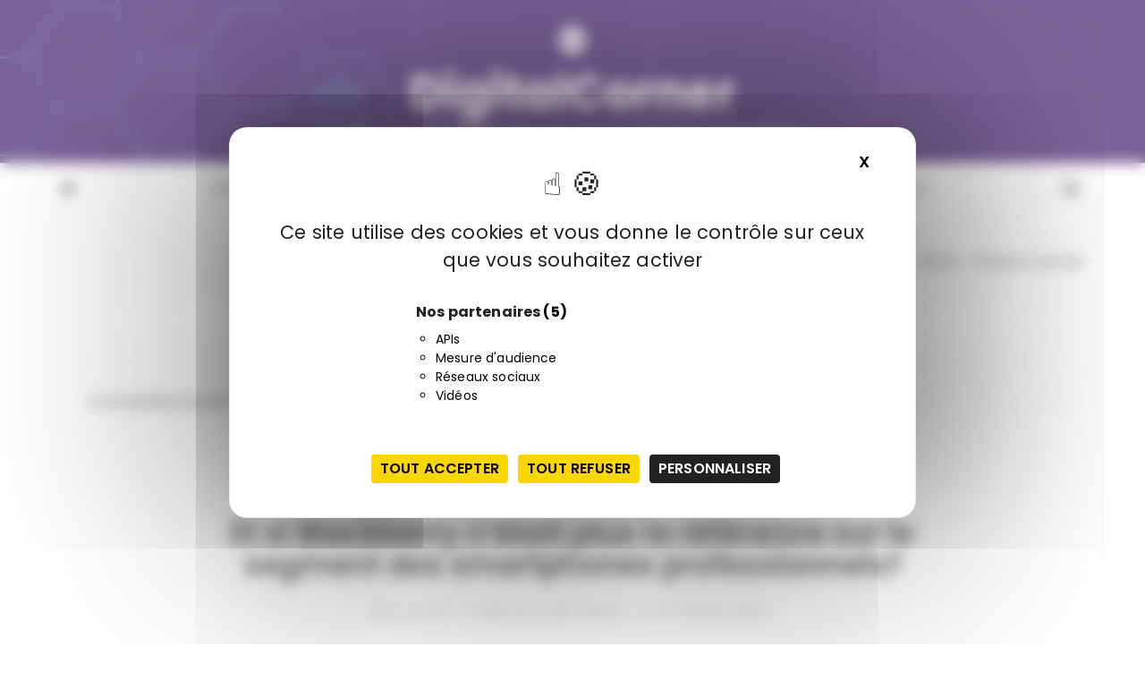

--- FILE ---
content_type: text/html; charset=UTF-8
request_url: https://www.digitalcorner-wavestone.com/author/ayrault/
body_size: 15288
content:
<!doctype html>
<html lang="fr-FR">
<head>
	<meta charset="UTF-8">
	<meta name="viewport" content="width=device-width, initial-scale=1">
		<link rel="profile" href="https://gmpg.org/xfn/11">
	<meta name='robots' content='index, follow, max-image-preview:large, max-snippet:-1, max-video-preview:-1' />
	<style>img:is([sizes="auto" i], [sizes^="auto," i]) { contain-intrinsic-size: 3000px 1500px }</style>
	<!--cloudflare-no-transform--><script type="text/javascript" src="https://tarteaucitron.io/load.js?domain=www.digitalcorner-wavestone.com&uuid=b09ec10a5a0a00db3f9d8803a22e5e2389df8303"></script>
	<!-- This site is optimized with the Yoast SEO plugin v26.1.1 - https://yoast.com/wordpress/plugins/seo/ -->
	<title>Florence Ayrault, auteur sur DigitalCorner</title>
	<link rel="canonical" href="https://www.digitalcorner-wavestone.com/author/ayrault/" />
	<meta property="og:locale" content="fr_FR" />
	<meta property="og:type" content="profile" />
	<meta property="og:title" content="Florence Ayrault, auteur sur DigitalCorner" />
	<meta property="og:url" content="https://www.digitalcorner-wavestone.com/author/ayrault/" />
	<meta property="og:site_name" content="DigitalCorner" />
	<meta property="og:image" content="https://1.gravatar.com/avatar/d11c55185c414c69a6302b06e1ccd4da?s=500&d=mm&r=g" />
	<meta name="twitter:card" content="summary_large_image" />
	<script type="application/ld+json" class="yoast-schema-graph">{"@context":"https://schema.org","@graph":[{"@type":"ProfilePage","@id":"https://www.digitalcorner-wavestone.com/author/ayrault/","url":"https://www.digitalcorner-wavestone.com/author/ayrault/","name":"Florence Ayrault, auteur sur DigitalCorner","isPartOf":{"@id":"https://www.digitalcorner-wavestone.com/#website"},"inLanguage":"fr-FR","potentialAction":[{"@type":"ReadAction","target":["https://www.digitalcorner-wavestone.com/author/ayrault/"]}]},{"@type":"WebSite","@id":"https://www.digitalcorner-wavestone.com/#website","url":"https://www.digitalcorner-wavestone.com/","name":"DigitalCorner","description":"Les nouvelles technologies vues par les consultants Wavestone","publisher":{"@id":"https://www.digitalcorner-wavestone.com/#organization"},"potentialAction":[{"@type":"SearchAction","target":{"@type":"EntryPoint","urlTemplate":"https://www.digitalcorner-wavestone.com/?s={search_term_string}"},"query-input":{"@type":"PropertyValueSpecification","valueRequired":true,"valueName":"search_term_string"}}],"inLanguage":"fr-FR"},{"@type":"Organization","@id":"https://www.digitalcorner-wavestone.com/#organization","name":"DigitalCorner","url":"https://www.digitalcorner-wavestone.com/","logo":{"@type":"ImageObject","inLanguage":"fr-FR","@id":"https://www.digitalcorner-wavestone.com/#/schema/logo/image/","url":"https://www.digitalcorner-wavestone.com//wp-content/uploads/2021/08/Monogramme–W–NEGA-RGB-50x50-1.png","contentUrl":"https://www.digitalcorner-wavestone.com//wp-content/uploads/2021/08/Monogramme–W–NEGA-RGB-50x50-1.png","width":50,"height":50,"caption":"DigitalCorner"},"image":{"@id":"https://www.digitalcorner-wavestone.com/#/schema/logo/image/"}},{"@type":"Person","@id":"https://www.digitalcorner-wavestone.com/#/schema/person/0795a8343c415235934056ddb75f1ba5","name":"Florence Ayrault","description":"Consultante au sein de la practice Télécoms &amp; innovation.","mainEntityOfPage":{"@id":"https://www.digitalcorner-wavestone.com/author/ayrault/"}}]}</script>
	<!-- / Yoast SEO plugin. -->


<link rel='dns-prefetch' href='//fonts.googleapis.com' />
<script type="text/javascript">
/* <![CDATA[ */
window._wpemojiSettings = {"baseUrl":"https:\/\/s.w.org\/images\/core\/emoji\/16.0.1\/72x72\/","ext":".png","svgUrl":"https:\/\/s.w.org\/images\/core\/emoji\/16.0.1\/svg\/","svgExt":".svg","source":{"concatemoji":"https:\/\/www.digitalcorner-wavestone.com\/wp-includes\/js\/wp-emoji-release.min.js"}};
/*! This file is auto-generated */
!function(s,n){var o,i,e;function c(e){try{var t={supportTests:e,timestamp:(new Date).valueOf()};sessionStorage.setItem(o,JSON.stringify(t))}catch(e){}}function p(e,t,n){e.clearRect(0,0,e.canvas.width,e.canvas.height),e.fillText(t,0,0);var t=new Uint32Array(e.getImageData(0,0,e.canvas.width,e.canvas.height).data),a=(e.clearRect(0,0,e.canvas.width,e.canvas.height),e.fillText(n,0,0),new Uint32Array(e.getImageData(0,0,e.canvas.width,e.canvas.height).data));return t.every(function(e,t){return e===a[t]})}function u(e,t){e.clearRect(0,0,e.canvas.width,e.canvas.height),e.fillText(t,0,0);for(var n=e.getImageData(16,16,1,1),a=0;a<n.data.length;a++)if(0!==n.data[a])return!1;return!0}function f(e,t,n,a){switch(t){case"flag":return n(e,"\ud83c\udff3\ufe0f\u200d\u26a7\ufe0f","\ud83c\udff3\ufe0f\u200b\u26a7\ufe0f")?!1:!n(e,"\ud83c\udde8\ud83c\uddf6","\ud83c\udde8\u200b\ud83c\uddf6")&&!n(e,"\ud83c\udff4\udb40\udc67\udb40\udc62\udb40\udc65\udb40\udc6e\udb40\udc67\udb40\udc7f","\ud83c\udff4\u200b\udb40\udc67\u200b\udb40\udc62\u200b\udb40\udc65\u200b\udb40\udc6e\u200b\udb40\udc67\u200b\udb40\udc7f");case"emoji":return!a(e,"\ud83e\udedf")}return!1}function g(e,t,n,a){var r="undefined"!=typeof WorkerGlobalScope&&self instanceof WorkerGlobalScope?new OffscreenCanvas(300,150):s.createElement("canvas"),o=r.getContext("2d",{willReadFrequently:!0}),i=(o.textBaseline="top",o.font="600 32px Arial",{});return e.forEach(function(e){i[e]=t(o,e,n,a)}),i}function t(e){var t=s.createElement("script");t.src=e,t.defer=!0,s.head.appendChild(t)}"undefined"!=typeof Promise&&(o="wpEmojiSettingsSupports",i=["flag","emoji"],n.supports={everything:!0,everythingExceptFlag:!0},e=new Promise(function(e){s.addEventListener("DOMContentLoaded",e,{once:!0})}),new Promise(function(t){var n=function(){try{var e=JSON.parse(sessionStorage.getItem(o));if("object"==typeof e&&"number"==typeof e.timestamp&&(new Date).valueOf()<e.timestamp+604800&&"object"==typeof e.supportTests)return e.supportTests}catch(e){}return null}();if(!n){if("undefined"!=typeof Worker&&"undefined"!=typeof OffscreenCanvas&&"undefined"!=typeof URL&&URL.createObjectURL&&"undefined"!=typeof Blob)try{var e="postMessage("+g.toString()+"("+[JSON.stringify(i),f.toString(),p.toString(),u.toString()].join(",")+"));",a=new Blob([e],{type:"text/javascript"}),r=new Worker(URL.createObjectURL(a),{name:"wpTestEmojiSupports"});return void(r.onmessage=function(e){c(n=e.data),r.terminate(),t(n)})}catch(e){}c(n=g(i,f,p,u))}t(n)}).then(function(e){for(var t in e)n.supports[t]=e[t],n.supports.everything=n.supports.everything&&n.supports[t],"flag"!==t&&(n.supports.everythingExceptFlag=n.supports.everythingExceptFlag&&n.supports[t]);n.supports.everythingExceptFlag=n.supports.everythingExceptFlag&&!n.supports.flag,n.DOMReady=!1,n.readyCallback=function(){n.DOMReady=!0}}).then(function(){return e}).then(function(){var e;n.supports.everything||(n.readyCallback(),(e=n.source||{}).concatemoji?t(e.concatemoji):e.wpemoji&&e.twemoji&&(t(e.twemoji),t(e.wpemoji)))}))}((window,document),window._wpemojiSettings);
/* ]]> */
</script>
<style id='wp-emoji-styles-inline-css' type='text/css'>

	img.wp-smiley, img.emoji {
		display: inline !important;
		border: none !important;
		box-shadow: none !important;
		height: 1em !important;
		width: 1em !important;
		margin: 0 0.07em !important;
		vertical-align: -0.1em !important;
		background: none !important;
		padding: 0 !important;
	}
</style>
<!-- <link rel='stylesheet' id='wp-block-library-css' href='https://www.digitalcorner-wavestone.com/wp-includes/css/dist/block-library/style.min.css' type='text/css' media='all' /> -->
<link rel="stylesheet" type="text/css" href="//www.digitalcorner-wavestone.com//wp-content/cache/wpfc-minified/8kxe0nmk/7y0cl.css" media="all"/>
<style id='wp-block-library-theme-inline-css' type='text/css'>
.wp-block-audio :where(figcaption){color:#555;font-size:13px;text-align:center}.is-dark-theme .wp-block-audio :where(figcaption){color:#ffffffa6}.wp-block-audio{margin:0 0 1em}.wp-block-code{border:1px solid #ccc;border-radius:4px;font-family:Menlo,Consolas,monaco,monospace;padding:.8em 1em}.wp-block-embed :where(figcaption){color:#555;font-size:13px;text-align:center}.is-dark-theme .wp-block-embed :where(figcaption){color:#ffffffa6}.wp-block-embed{margin:0 0 1em}.blocks-gallery-caption{color:#555;font-size:13px;text-align:center}.is-dark-theme .blocks-gallery-caption{color:#ffffffa6}:root :where(.wp-block-image figcaption){color:#555;font-size:13px;text-align:center}.is-dark-theme :root :where(.wp-block-image figcaption){color:#ffffffa6}.wp-block-image{margin:0 0 1em}.wp-block-pullquote{border-bottom:4px solid;border-top:4px solid;color:currentColor;margin-bottom:1.75em}.wp-block-pullquote cite,.wp-block-pullquote footer,.wp-block-pullquote__citation{color:currentColor;font-size:.8125em;font-style:normal;text-transform:uppercase}.wp-block-quote{border-left:.25em solid;margin:0 0 1.75em;padding-left:1em}.wp-block-quote cite,.wp-block-quote footer{color:currentColor;font-size:.8125em;font-style:normal;position:relative}.wp-block-quote:where(.has-text-align-right){border-left:none;border-right:.25em solid;padding-left:0;padding-right:1em}.wp-block-quote:where(.has-text-align-center){border:none;padding-left:0}.wp-block-quote.is-large,.wp-block-quote.is-style-large,.wp-block-quote:where(.is-style-plain){border:none}.wp-block-search .wp-block-search__label{font-weight:700}.wp-block-search__button{border:1px solid #ccc;padding:.375em .625em}:where(.wp-block-group.has-background){padding:1.25em 2.375em}.wp-block-separator.has-css-opacity{opacity:.4}.wp-block-separator{border:none;border-bottom:2px solid;margin-left:auto;margin-right:auto}.wp-block-separator.has-alpha-channel-opacity{opacity:1}.wp-block-separator:not(.is-style-wide):not(.is-style-dots){width:100px}.wp-block-separator.has-background:not(.is-style-dots){border-bottom:none;height:1px}.wp-block-separator.has-background:not(.is-style-wide):not(.is-style-dots){height:2px}.wp-block-table{margin:0 0 1em}.wp-block-table td,.wp-block-table th{word-break:normal}.wp-block-table :where(figcaption){color:#555;font-size:13px;text-align:center}.is-dark-theme .wp-block-table :where(figcaption){color:#ffffffa6}.wp-block-video :where(figcaption){color:#555;font-size:13px;text-align:center}.is-dark-theme .wp-block-video :where(figcaption){color:#ffffffa6}.wp-block-video{margin:0 0 1em}:root :where(.wp-block-template-part.has-background){margin-bottom:0;margin-top:0;padding:1.25em 2.375em}
</style>
<style id='classic-theme-styles-inline-css' type='text/css'>
/*! This file is auto-generated */
.wp-block-button__link{color:#fff;background-color:#32373c;border-radius:9999px;box-shadow:none;text-decoration:none;padding:calc(.667em + 2px) calc(1.333em + 2px);font-size:1.125em}.wp-block-file__button{background:#32373c;color:#fff;text-decoration:none}
</style>
<style id='co-authors-plus-coauthors-style-inline-css' type='text/css'>
.wp-block-co-authors-plus-coauthors.is-layout-flow [class*=wp-block-co-authors-plus]{display:inline}

</style>
<style id='co-authors-plus-avatar-style-inline-css' type='text/css'>
.wp-block-co-authors-plus-avatar :where(img){height:auto;max-width:100%;vertical-align:bottom}.wp-block-co-authors-plus-coauthors.is-layout-flow .wp-block-co-authors-plus-avatar :where(img){vertical-align:middle}.wp-block-co-authors-plus-avatar:is(.alignleft,.alignright){display:table}.wp-block-co-authors-plus-avatar.aligncenter{display:table;margin-inline:auto}

</style>
<style id='co-authors-plus-image-style-inline-css' type='text/css'>
.wp-block-co-authors-plus-image{margin-bottom:0}.wp-block-co-authors-plus-image :where(img){height:auto;max-width:100%;vertical-align:bottom}.wp-block-co-authors-plus-coauthors.is-layout-flow .wp-block-co-authors-plus-image :where(img){vertical-align:middle}.wp-block-co-authors-plus-image:is(.alignfull,.alignwide) :where(img){width:100%}.wp-block-co-authors-plus-image:is(.alignleft,.alignright){display:table}.wp-block-co-authors-plus-image.aligncenter{display:table;margin-inline:auto}

</style>
<style id='powerpress-player-block-style-inline-css' type='text/css'>


</style>
<style id='global-styles-inline-css' type='text/css'>
:root{--wp--preset--aspect-ratio--square: 1;--wp--preset--aspect-ratio--4-3: 4/3;--wp--preset--aspect-ratio--3-4: 3/4;--wp--preset--aspect-ratio--3-2: 3/2;--wp--preset--aspect-ratio--2-3: 2/3;--wp--preset--aspect-ratio--16-9: 16/9;--wp--preset--aspect-ratio--9-16: 9/16;--wp--preset--color--black: #000000;--wp--preset--color--cyan-bluish-gray: #abb8c3;--wp--preset--color--white: #ffffff;--wp--preset--color--pale-pink: #f78da7;--wp--preset--color--vivid-red: #cf2e2e;--wp--preset--color--luminous-vivid-orange: #ff6900;--wp--preset--color--luminous-vivid-amber: #fcb900;--wp--preset--color--light-green-cyan: #7bdcb5;--wp--preset--color--vivid-green-cyan: #00d084;--wp--preset--color--pale-cyan-blue: #8ed1fc;--wp--preset--color--vivid-cyan-blue: #0693e3;--wp--preset--color--vivid-purple: #9b51e0;--wp--preset--gradient--vivid-cyan-blue-to-vivid-purple: linear-gradient(135deg,rgba(6,147,227,1) 0%,rgb(155,81,224) 100%);--wp--preset--gradient--light-green-cyan-to-vivid-green-cyan: linear-gradient(135deg,rgb(122,220,180) 0%,rgb(0,208,130) 100%);--wp--preset--gradient--luminous-vivid-amber-to-luminous-vivid-orange: linear-gradient(135deg,rgba(252,185,0,1) 0%,rgba(255,105,0,1) 100%);--wp--preset--gradient--luminous-vivid-orange-to-vivid-red: linear-gradient(135deg,rgba(255,105,0,1) 0%,rgb(207,46,46) 100%);--wp--preset--gradient--very-light-gray-to-cyan-bluish-gray: linear-gradient(135deg,rgb(238,238,238) 0%,rgb(169,184,195) 100%);--wp--preset--gradient--cool-to-warm-spectrum: linear-gradient(135deg,rgb(74,234,220) 0%,rgb(151,120,209) 20%,rgb(207,42,186) 40%,rgb(238,44,130) 60%,rgb(251,105,98) 80%,rgb(254,248,76) 100%);--wp--preset--gradient--blush-light-purple: linear-gradient(135deg,rgb(255,206,236) 0%,rgb(152,150,240) 100%);--wp--preset--gradient--blush-bordeaux: linear-gradient(135deg,rgb(254,205,165) 0%,rgb(254,45,45) 50%,rgb(107,0,62) 100%);--wp--preset--gradient--luminous-dusk: linear-gradient(135deg,rgb(255,203,112) 0%,rgb(199,81,192) 50%,rgb(65,88,208) 100%);--wp--preset--gradient--pale-ocean: linear-gradient(135deg,rgb(255,245,203) 0%,rgb(182,227,212) 50%,rgb(51,167,181) 100%);--wp--preset--gradient--electric-grass: linear-gradient(135deg,rgb(202,248,128) 0%,rgb(113,206,126) 100%);--wp--preset--gradient--midnight: linear-gradient(135deg,rgb(2,3,129) 0%,rgb(40,116,252) 100%);--wp--preset--font-size--small: 13px;--wp--preset--font-size--medium: 20px;--wp--preset--font-size--large: 36px;--wp--preset--font-size--x-large: 42px;--wp--preset--spacing--20: 0.44rem;--wp--preset--spacing--30: 0.67rem;--wp--preset--spacing--40: 1rem;--wp--preset--spacing--50: 1.5rem;--wp--preset--spacing--60: 2.25rem;--wp--preset--spacing--70: 3.38rem;--wp--preset--spacing--80: 5.06rem;--wp--preset--shadow--natural: 6px 6px 9px rgba(0, 0, 0, 0.2);--wp--preset--shadow--deep: 12px 12px 50px rgba(0, 0, 0, 0.4);--wp--preset--shadow--sharp: 6px 6px 0px rgba(0, 0, 0, 0.2);--wp--preset--shadow--outlined: 6px 6px 0px -3px rgba(255, 255, 255, 1), 6px 6px rgba(0, 0, 0, 1);--wp--preset--shadow--crisp: 6px 6px 0px rgba(0, 0, 0, 1);}:where(.is-layout-flex){gap: 0.5em;}:where(.is-layout-grid){gap: 0.5em;}body .is-layout-flex{display: flex;}.is-layout-flex{flex-wrap: wrap;align-items: center;}.is-layout-flex > :is(*, div){margin: 0;}body .is-layout-grid{display: grid;}.is-layout-grid > :is(*, div){margin: 0;}:where(.wp-block-columns.is-layout-flex){gap: 2em;}:where(.wp-block-columns.is-layout-grid){gap: 2em;}:where(.wp-block-post-template.is-layout-flex){gap: 1.25em;}:where(.wp-block-post-template.is-layout-grid){gap: 1.25em;}.has-black-color{color: var(--wp--preset--color--black) !important;}.has-cyan-bluish-gray-color{color: var(--wp--preset--color--cyan-bluish-gray) !important;}.has-white-color{color: var(--wp--preset--color--white) !important;}.has-pale-pink-color{color: var(--wp--preset--color--pale-pink) !important;}.has-vivid-red-color{color: var(--wp--preset--color--vivid-red) !important;}.has-luminous-vivid-orange-color{color: var(--wp--preset--color--luminous-vivid-orange) !important;}.has-luminous-vivid-amber-color{color: var(--wp--preset--color--luminous-vivid-amber) !important;}.has-light-green-cyan-color{color: var(--wp--preset--color--light-green-cyan) !important;}.has-vivid-green-cyan-color{color: var(--wp--preset--color--vivid-green-cyan) !important;}.has-pale-cyan-blue-color{color: var(--wp--preset--color--pale-cyan-blue) !important;}.has-vivid-cyan-blue-color{color: var(--wp--preset--color--vivid-cyan-blue) !important;}.has-vivid-purple-color{color: var(--wp--preset--color--vivid-purple) !important;}.has-black-background-color{background-color: var(--wp--preset--color--black) !important;}.has-cyan-bluish-gray-background-color{background-color: var(--wp--preset--color--cyan-bluish-gray) !important;}.has-white-background-color{background-color: var(--wp--preset--color--white) !important;}.has-pale-pink-background-color{background-color: var(--wp--preset--color--pale-pink) !important;}.has-vivid-red-background-color{background-color: var(--wp--preset--color--vivid-red) !important;}.has-luminous-vivid-orange-background-color{background-color: var(--wp--preset--color--luminous-vivid-orange) !important;}.has-luminous-vivid-amber-background-color{background-color: var(--wp--preset--color--luminous-vivid-amber) !important;}.has-light-green-cyan-background-color{background-color: var(--wp--preset--color--light-green-cyan) !important;}.has-vivid-green-cyan-background-color{background-color: var(--wp--preset--color--vivid-green-cyan) !important;}.has-pale-cyan-blue-background-color{background-color: var(--wp--preset--color--pale-cyan-blue) !important;}.has-vivid-cyan-blue-background-color{background-color: var(--wp--preset--color--vivid-cyan-blue) !important;}.has-vivid-purple-background-color{background-color: var(--wp--preset--color--vivid-purple) !important;}.has-black-border-color{border-color: var(--wp--preset--color--black) !important;}.has-cyan-bluish-gray-border-color{border-color: var(--wp--preset--color--cyan-bluish-gray) !important;}.has-white-border-color{border-color: var(--wp--preset--color--white) !important;}.has-pale-pink-border-color{border-color: var(--wp--preset--color--pale-pink) !important;}.has-vivid-red-border-color{border-color: var(--wp--preset--color--vivid-red) !important;}.has-luminous-vivid-orange-border-color{border-color: var(--wp--preset--color--luminous-vivid-orange) !important;}.has-luminous-vivid-amber-border-color{border-color: var(--wp--preset--color--luminous-vivid-amber) !important;}.has-light-green-cyan-border-color{border-color: var(--wp--preset--color--light-green-cyan) !important;}.has-vivid-green-cyan-border-color{border-color: var(--wp--preset--color--vivid-green-cyan) !important;}.has-pale-cyan-blue-border-color{border-color: var(--wp--preset--color--pale-cyan-blue) !important;}.has-vivid-cyan-blue-border-color{border-color: var(--wp--preset--color--vivid-cyan-blue) !important;}.has-vivid-purple-border-color{border-color: var(--wp--preset--color--vivid-purple) !important;}.has-vivid-cyan-blue-to-vivid-purple-gradient-background{background: var(--wp--preset--gradient--vivid-cyan-blue-to-vivid-purple) !important;}.has-light-green-cyan-to-vivid-green-cyan-gradient-background{background: var(--wp--preset--gradient--light-green-cyan-to-vivid-green-cyan) !important;}.has-luminous-vivid-amber-to-luminous-vivid-orange-gradient-background{background: var(--wp--preset--gradient--luminous-vivid-amber-to-luminous-vivid-orange) !important;}.has-luminous-vivid-orange-to-vivid-red-gradient-background{background: var(--wp--preset--gradient--luminous-vivid-orange-to-vivid-red) !important;}.has-very-light-gray-to-cyan-bluish-gray-gradient-background{background: var(--wp--preset--gradient--very-light-gray-to-cyan-bluish-gray) !important;}.has-cool-to-warm-spectrum-gradient-background{background: var(--wp--preset--gradient--cool-to-warm-spectrum) !important;}.has-blush-light-purple-gradient-background{background: var(--wp--preset--gradient--blush-light-purple) !important;}.has-blush-bordeaux-gradient-background{background: var(--wp--preset--gradient--blush-bordeaux) !important;}.has-luminous-dusk-gradient-background{background: var(--wp--preset--gradient--luminous-dusk) !important;}.has-pale-ocean-gradient-background{background: var(--wp--preset--gradient--pale-ocean) !important;}.has-electric-grass-gradient-background{background: var(--wp--preset--gradient--electric-grass) !important;}.has-midnight-gradient-background{background: var(--wp--preset--gradient--midnight) !important;}.has-small-font-size{font-size: var(--wp--preset--font-size--small) !important;}.has-medium-font-size{font-size: var(--wp--preset--font-size--medium) !important;}.has-large-font-size{font-size: var(--wp--preset--font-size--large) !important;}.has-x-large-font-size{font-size: var(--wp--preset--font-size--x-large) !important;}
:where(.wp-block-post-template.is-layout-flex){gap: 1.25em;}:where(.wp-block-post-template.is-layout-grid){gap: 1.25em;}
:where(.wp-block-columns.is-layout-flex){gap: 2em;}:where(.wp-block-columns.is-layout-grid){gap: 2em;}
:root :where(.wp-block-pullquote){font-size: 1.5em;line-height: 1.6;}
</style>
<!-- <link rel='stylesheet' id='contact-form-7-css' href='https://www.digitalcorner-wavestone.com//wp-content/plugins/contact-form-7/includes/css/styles.css' type='text/css' media='all' /> -->
<!-- <link rel='stylesheet' id='dashicons-css' href='https://www.digitalcorner-wavestone.com/wp-includes/css/dashicons.min.css' type='text/css' media='all' /> -->
<!-- <link rel='stylesheet' id='everest-forms-general-css' href='https://www.digitalcorner-wavestone.com//wp-content/plugins/everest-forms/assets/css/everest-forms.css' type='text/css' media='all' /> -->
<!-- <link rel='stylesheet' id='jquery-intl-tel-input-css' href='https://www.digitalcorner-wavestone.com//wp-content/plugins/everest-forms/assets/css/intlTelInput.css' type='text/css' media='all' /> -->
<!-- <link rel='stylesheet' id='gucherry-blog-style-css' href='https://www.digitalcorner-wavestone.com//wp-content/themes/gucherry-blog-pro/style.css' type='text/css' media='all' /> -->
<link rel="stylesheet" type="text/css" href="//www.digitalcorner-wavestone.com//wp-content/cache/wpfc-minified/77z387e9/7y0cl.css" media="all"/>
<link rel='stylesheet' id='gucherry-blog-google-fonts-css' href='//fonts.googleapis.com/css?family=Poppins%3A400%2C400i%2C500%2C500i%2C600%2C600i%2C700%2C700i%2C800%2C800i&#038;subset=latin%2Clatin-ext' type='text/css' media='all' />
<!-- <link rel='stylesheet' id='gucherry-blog-main-css' href='https://www.digitalcorner-wavestone.com//wp-content/themes/gucherry-blog-pro/everestthemes/assets/dist/css/main-style.css' type='text/css' media='all' /> -->
<!-- <link rel='stylesheet' id='gucherry-blog-update-css' href='https://www.digitalcorner-wavestone.com//wp-content/themes/gucherry-blog-pro/everestthemes/assets/dist/css/update-style.css' type='text/css' media='all' /> -->
<!-- <link rel='stylesheet' id='gucherry-woocommerce-style-css' href='https://www.digitalcorner-wavestone.com//wp-content/themes/gucherry-blog-pro/everestthemes/woocommerce/woocommerce.css' type='text/css' media='all' /> -->
<link rel="stylesheet" type="text/css" href="//www.digitalcorner-wavestone.com//wp-content/cache/wpfc-minified/12fejjhb/7y0cl.css" media="all"/>
<script src='//www.digitalcorner-wavestone.com//wp-content/cache/wpfc-minified/23h5brw9/7y0cl.js' type="text/javascript"></script>
<!-- <script type="text/javascript" src="https://www.digitalcorner-wavestone.com/wp-includes/js/jquery/jquery.min.js" id="jquery-core-js"></script> -->
<!-- <script type="text/javascript" src="https://www.digitalcorner-wavestone.com/wp-includes/js/jquery/jquery-migrate.min.js" id="jquery-migrate-js"></script> -->
<link rel="https://api.w.org/" href="https://www.digitalcorner-wavestone.com/wp-json/" /><link rel="alternate" title="JSON" type="application/json" href="https://www.digitalcorner-wavestone.com/wp-json/wp/v2/users/42" />            <script type="text/javascript"><!--
                                function powerpress_pinw(pinw_url){window.open(pinw_url, 'PowerPressPlayer','toolbar=0,status=0,resizable=1,width=460,height=320');	return false;}
                //-->

                // tabnab protection
                window.addEventListener('load', function () {
                    // make all links have rel="noopener noreferrer"
                    document.querySelectorAll('a[target="_blank"]').forEach(link => {
                        link.setAttribute('rel', 'noopener noreferrer');
                    });
                });
            </script>
                <style type="text/css">  
    
    @media ( min-width: 1024px ) {

    
    .gc-header-s1 .gc-logo-block,
    .gc-header-s2 .header-mid-block,
    .gc-header-s3 .gc-logo-block,
    .gc-header-s4 .gc-logo-block {

        padding-top:20pxpx;
    }

    
    .gc-header-s1 .gc-logo-block,
    .gc-header-s2 .header-mid-block,
    .gc-header-s3 .gc-logo-block,
    .gc-header-s4 .gc-logo-block {

        padding-bottom:20pxpx;
    }

    
    }

    
    @media( min-width:1024px ) {

        .mastheader .site-title,
        .mastheader.gc-header-s2 .site-title {
            
                        font-size: 52px;
                    }
    }
        
    .mastheader .site-title,
    .mastheader.gc-header-s2 .site-title {

            font-family: Poppins;
                font-weight: bold;
                font-style: normal;
                text-transform: inherit;
                line-height: 1.3;
                letter-spacing: 0.50px;
            }

    /*-----------------------------------------------------------------------------
                        BODY TYPOGRAPHY OPTIONS
    -----------------------------------------------------------------------------*/
        
            
    body,
    button,
    input,
    select,
    textarea,
    .gc-post-widget .post-title h4
        {
                        font-family: Poppins;
                        font-size: 16px;
                        font-weight: normal;
                        line-height: 1.6;
                        letter-spacing: 0.15px;
                    }
        
        
    /*-----------------------------------------------------------------------------
                                HEADING TYPOGRAPHY OPTIONS
    -----------------------------------------------------------------------------*/
        
            h1,
        h2,
        h3,
        h4,
        h5,
        h6,
        blockquote {

                    font-family: Poppins;
                    }

        @media( min-width:1024px ) {

            h1 {

                
                      font-size: 46px;

                                  }
        }
        
        h1 {
                    font-weight: 700;
                        font-style: normal;
                        text-transform: inherit;
                        line-height: 1.1;
                    }


        @media( min-width:1024px ) {

            h2 {

                
                      font-size: 38px;

                                  }
        }

        
        h2
        {
                    font-weight: 700;
                        font-style: normal;
                        text-transform: inherit;
                        line-height: 1.1;
                    }


         @media( min-width:1024px ) {

            h3 {

                
                      font-size: 34px;

                                  }
        }
        
        h3
        {
                    font-weight: 700;
                        font-style: normal;
                        text-transform: inherit;
                        line-height: 1.1;
                    }


         @media( min-width:1024px ) {

            h3 {

                
                      font-size: 28px;

                                  }
        }
        
        h4
        {
                    font-weight: 700;
                        font-style: normal;
                        text-transform: inherit;
                        line-height: 1.1;
                    }


        @media( min-width:1024px ) {

            h5 {

                
                      font-size: 24px;

                                  }
        }

        
        h5
        {
                    font-weight: 700;
                        font-style: normal;
                        text-transform: inherit;
                        line-height: 1.1;
                    }

        @media( min-width:1024px ) {

            h6 {

                
                      font-size: 20px;

                                  }
        }
        
        h6
        {
                    font-weight: 700;
                        font-style: normal;
                        text-transform: inherit;
                        line-height: 1.1;
                    }
     
    
    /*-----------------------------------------------------------------------------
                                MENU TYPOGRAPHY OPTIONS
    -----------------------------------------------------------------------------*/
    
        
    .site-navigation ul li a,
    .site-navigation ul li .sub-menu li a,
    .site-navigation ul li .children li a {

                font-family: Poppins;
                font-size: 15px;
                font-weight: 400;
                font-style: normal;
                text-transform: inherit;
                letter-spacing: 0.15px;
            }
        
    .site-navigation>ul>li>a
    {
            font-family: Poppins;
                font-size: 13px;
                font-weight: 600;
                font-style: normal;
                text-transform: uppercase;
                letter-spacing: 0.15px;
            }
        
    
    /*-----------------------------------------------------------------------------
                                TOP MENU TYPOGRAPHY OPTIONS
    -----------------------------------------------------------------------------*/
    
            
    .mastheader .secondary-navigation ul li a

    {
            font-family: Poppins;
                font-size: 15px;
                font-weight: 400;
                font-style: normal;
                text-transform: capitalize;
                line-height: 1.6;
                letter-spacing: 0.15px;
            }
        
    
    /*-----------------------------------------------------------------------------
                                BANNER TYPOGRAPHY OPTIONS
    -----------------------------------------------------------------------------*/
    
    /*------------------------- Banner Post Title Typography -------------------------*/
    
    
    @media( min-width:1024px ) {

        .gc-banner-s1 .post-title h2,
        .gc-banner-s2 .post-title h2,
        .gc-banner-s3 .post-title h2,
        .gc-banner-s4 .post-title h2 {

                
                      font-size: 28px;

                                  }
        }
        
    .gc-banner-s1 .post-title h2,
    .gc-banner-s2 .post-title h2,
    .gc-banner-s3 .post-title h2,
    .gc-banner-s4 .post-title h2 {
            font-family: Poppins;
                font-weight: 700;
                font-style: normal;
                text-transform: inherit;
                line-height: 1.1;
            }
        
    /*------------------------- Banner Read More Text Typography -------------------------*/
    
            
    .gc-banner-s1 .read-more-button
    {
            font-family: Poppins;
                font-size: 12px;
                font-weight: 600;
                font-style: inherit;
                text-transform: uppercase;
                line-height: 1;
                letter-spacing: 0.15px;
            }
        
    
    /*-----------------------------------------------------------------------------
                                BLOG PAGE TYPOGRAPHY OPTIONS 
    -----------------------------------------------------------------------------*/
    
    /*------------------------- Blog Post Title Typography -------------------------*/
    
    

    @media( min-width:1024px ) {
        
        .brick-item .post-title h3,
        .gc-blog-list-s1 .post-title h3,
        .gc-blog-list-s3 .post-title h3 {

                
                      font-size: 32px;

                                  }
        }

    .brick-item .post-title h3,
    .gc-blog-list-s1 .post-title h3,
    .gc-blog-list-s3 .post-title h3
    {
            font-family: Poppins;
                font-weight: 600;
                font-style: normal;
                text-transform: inherit;
                line-height: 1.1;
            } 
    
    /*------------------------- Blog Page Read More Text Typography -------------------------*/
    
            
    .gc-blog-list-s1 .gc-button-primary,
    .gc-blog-list-s3 .read-more-button
    {
            font-family: Poppins;
                font-size: 13px;
                font-weight: 500;
                font-style: inherit;
                text-transform: uppercase;
                line-height: 1;
                letter-spacing: 0.15px;
            }
        
        
    /*-----------------------------------------------------------------------------
                                ARCHIVE/SEARCH PAGE TYPOGRAPHY OPTIONS
    -----------------------------------------------------------------------------*/
    
    /*------------------------- Archive Post Title Typography -------------------------*/
    
    

    @media( min-width:1024px ) {
        
    .archive-inner .gc-blog-list-s1 .post-title h3,
    .archive-inner .brick-item .post-title h3,
    .archive-inner .gc-blog-list-s3 .post-title h3,
    .search-inner .gc-blog-list-s1 .post-title h3,
    .search-inner .brick-item .post-title h3,
    .search-inner .gc-blog-list-s3 .post-title h3 {

                
                      font-size: 33px;

                                  }
        }

        
    .archive-inner .gc-blog-list-s1 .post-title h3,
    .archive-inner .brick-item .post-title h3,
    .archive-inner .gc-blog-list-s3 .post-title h3,
    .search-inner .gc-blog-list-s1 .post-title h3,
    .search-inner .brick-item .post-title h3,
    .search-inner .gc-blog-list-s3 .post-title h3
    {
            font-family: Poppins;
                font-weight: 600;
                font-style: normal;
                text-transform: inherit;
                line-height: 1.1;
            } 
    
    /*------------------------- Archive Page Read More Text Typography -------------------------*/
    
            
    .archive-inner .gc-blog-list-s1 .gc-button-primary,
    .archive-inner .gc-blog-list-s3 .read-more-button,
    .search-inner .gc-blog-list-s1 .gc-button-primary,
    .search-inner .gc-blog-list-s3 .read-more-button
    {
            font-family: Poppins;
                font-size: 13px;
                font-weight: 500;
                font-style: inherit;
                text-transform: uppercase;
                line-height: 1;
                letter-spacing: 0.15px;
            }
        
        
    /*-----------------------------------------------------------------------------
                                WIDGET TYPOGRAPHY OPTIONS 
    -----------------------------------------------------------------------------*/
    
    /*------------------------- Widget Title Typography -------------------------*/
    
            
    .widget .widget-title h3
    {
            font-family: Poppins;
                font-size: 17px;
                font-weight: bold;
                font-style: normal;
                text-transform: uppercase;
                line-height: 1.1;
            }
    
        
    /*-----------------------------------------------------------------------------
                                PAGE/POST SINGLE TYPOGRAPHY OPTIONS
    -----------------------------------------------------------------------------*/
    
    /*------------------------- Page/Post Single Title Typography -------------------------*/
    
    

    @media( min-width:1024px ) {
        
    .single-page-s1 .page-title h1,
    .single-page-s2 .page-title h1,
    .single-page-s3 .page-title h1,
    .single-page-s4 .page-title h1,
    .default-page-s1 .page-title h1 {

                
                      font-size: 38px;

                                  }
        }
        
    .single-page-s1 .page-title h1,
    .single-page-s2 .page-title h1,
    .single-page-s3 .page-title h1,
    .single-page-s4 .page-title h1,
    .default-page-s1 .page-title h1
    {
            font-family: Poppins;
                font-weight: 700;
                font-style: normal;
                text-transform: inherit;
                line-height: 1.1;
            }
        
    /*-----------------------------------------------------------------------------
                                RELATED POSTS SECTION TYPOGRAPHY OPTIONS
    -----------------------------------------------------------------------------*/
    
    /*------------------------- Related Posts Section Title Typography -------------------------*/
    
            
    .related-posts .section-title h3
    {
            font-family: Poppins;
                font-size: 28px;
                font-weight: 700;
                font-style: normal;
                text-transform: inherit;
                line-height: 1.1;
            }
        
    /*------------------------- Related Posts Section Post Title Typography -------------------------*/
    
            
    .related-posts .post-title h4
    {
            font-family: Poppins;
                font-size: 16px;
                font-weight: normal;
                font-style: normal;
                text-transform: inherit;
                line-height: 1.6;
            }
        
    
    /*-----------------------------------------------------------------------------
                                CATEGORY/POST META TYPOGRAPHY OPTIONS
    -----------------------------------------------------------------------------*/
    
    /*------------------------- Category Meta Typography -------------------------*/
    
            
    .entry-cats ul li a,
    .extra-gc-layout-4  .entry-cats ul li a
    {
            font-family: Poppins;
                font-size: 12px;
                font-weight: 600;
                font-style: inherit;
                text-transform: uppercase;
                line-height: 24px;
                letter-spacing: 0.15px;
            }
        
    /*------------------------- Post Meta Typography -------------------------*/
    
            
    .entry-metas ul li,
    .entry-metas ul li a,
    .entry-metas ul li span
    {
            font-family: Poppins;
                font-size: 11px;
                font-weight: 500;
                font-style: inherit;
                text-transform: uppercase;
                line-height: 1;
                letter-spacing: 0.15px;
            }


    /*-----------------------------------------------------------------------------
                                GLOBAL BUTTONS TYPOGRAPHY OPTIONS
    -----------------------------------------------------------------------------*/
    
    /*------------------------- Buttons Typography -------------------------*/

    
    
    button,
    input[type="reset"],
    input[type="button"],
    input[type="submit"],
    #gc-backtotop.caption,
    .read-more-button,
    .gc-button-primary,
    .primary-widget-area .gc-instagram-widget .follow-permalink a,
    .gc-pagination nav.pagination .nav-links .page-numbers.next,
    .gc-pagination nav.pagination .nav-links .page-numbers.prev,
    .secondary-widget-area .gc-instagram-widget .follow-permalink a,
    .footer.secondary-widget-area .gc-instagram-widget .follow-permalink a {

        
        font-family: Poppins;

        
        font-size: 13px;

        
        font-weight:600;

        
        font-style:inherit;

        
        text-transform:uppercase;

            }
        
    /*-----------------------------------------------------------------------------
                                PAGINATION ALIGNMENT
    -----------------------------------------------------------------------------*/
    
    
            
    @media( min-width:1024px ) {
        
        .gc-pagination .pagination-entry
        {
                        text-align: left;

                    }
        
    }

    
    /*-----------------------------------------------------------------------------*/
    /*-----------------------------------------------------------------------------*/
    /*-----------------------------------------------------------------------------*/

    /*-----------------------------------------------------------------------------
                                COLOR OPTIONS
    -----------------------------------------------------------------------------*/

    /*-----------------------------------------------------------------------------*/
    /*-----------------------------------------------------------------------------*/
    /*-----------------------------------------------------------------------------*/

    /*-----------------------------------------------------------------------------
                        GLOBAL COLOR OPTIONS
    -----------------------------------------------------------------------------*/

        
    a:hover,
    .editor-entry a,
    .widget_rss ul li a,
    .widget_meta a:hover,
    .gc-featured-cats a:hover,
    .entry-metas ul li a:hover,
    #gc-backtotop.caption,
    .widget_archive a:hover,
    .widget_categories a:hover,
    .widget_recent_entries a:hover,
    .widget_product_categories a:hover,
    .widget_rss li a:hover,
    .widget_pages li a:hover,
    .widget_nav_menu li a:hover,
    .gc-custom-cats-widget a:hover span,
    .gc-banner-s2 .entry-cats ul li a:hover,
    .gc-banner-s3 .entry-cats ul li a:hover,
    .comments-area .comment-body .reply a:hover,
    .comments-area .comment-body .reply a:focus,
    .woocommerce-widget-layered-nav ul li a:hover,
    .gc-banner-s3 .owl-carousel .owl-nav button:hover,
    .archive-page-wrap .mega-archive-box .gc-breadcrumb ul li a:hover,
    .gc-pagination nav.pagination .nav-links .page-numbers.next:hover,
    .gc-pagination nav.pagination .nav-links .page-numbers.prev:hover,
    .single-page-s2 .single-s2-top-inner .entry-metas ul li a:hover,
    .single-page-s2 .single-s2-top-inner .entry-cats ul li a:hover,
    .single-page-s3 .single-s3-top-inner .entry-metas ul li a:hover,
    .single-page-s3 .single-s3-top-inner .entry-cats ul li a:hover,
    .close-canvas .icon-x,
    .extra-gc-layout-4  .gc-custom-cats-widget .cats-items a:hover span,
    .gc-banner-s4 .entry-metas ul li a:hover,
    .woocommerce-info::before
    {

        color: #71c8e3;
    }
        
    .entry-tags .post-tags a {

        border:1px solid #71c8e3;
    }
        
    .gc-button-primary,
    .extra-gc-layout-4  .gc-button-primary,
    .extra-gc-layout-4  .secondary-widget-area .gc-instagram-widget .follow-permalink a,
    .secondary-widget-area .gc-instagram-widget .follow-permalink a {

        border:2px solid #71c8e3;
    }
        
    .entry-cats ul li a:before,
    .read-more-button:hover:before,
    #gc-backtotop.caption:after,
    .entry-cats ul li:nth-child(n+11) a:before,
    .gc-featured-cats a.read-more-button:hover:before,
    .gc-pagination nav.pagination .nav-links .page-numbers.next:hover::before,
    .gc-pagination nav.pagination .nav-links .page-numbers.prev:hover::before,
    .primary-widget-area .gc-instagram-widget .follow-permalink a:hover:after {

        content:'';
        background-color: #71c8e3;
    }
        
    button,
    input[type="button"],
    input[type="reset"],
    input[type="submit"],
    .gc-button-primary:hover,
    .calendar_wrap caption,
    .is-post-format span,
    .archive-page-wrap .cat-post-count,
    .gc-featured-cats .cat-post-count,
    .gc-banner-s1 .owl-dots .owl-dot.active,
    .gc-banner-s2 .owl-carousel .owl-nav button,
    .gc-social-widget .social-icons ul li a:hover,
    .gc-pagination nav.pagination .nav-links .page-numbers,
    .woocommerce .widget_price_filter .ui-slider .ui-slider-handle,
    .woocommerce .widget_price_filter .ui-slider .ui-slider-handle, 
    .woocommerce .widget_price_filter .ui-slider .ui-slider-range,
    .jetpack_subscription_widget input[type="submit"],
    .secondary-widget-area .gc-instagram-widget .follow-permalink a:hover,
    .extra-gc-layout-4 .gc-button-primary:hover,
    .extra-gc-layout-4 .secondary-widget-area .gc-instagram-widget .follow-permalink a:hover,
    .extra-gc-layout-4 .gc-post-widget .is-post-format span,
    .extra-gc-layout-4 .gc-social-widget .social-icons ul li a:hover,
    .extra-gc-layout-4 .is-post-format span,
    .woocommerce span.onsale,
    .woocommerce a.button.alt,
    .woocommerce button.button.alt,
    .woocommerce nav.woocommerce-pagination ul li span.current,
    .woocommerce nav.woocommerce-pagination ul li a:hover {

        background-color: #71c8e3;
    }
        
    .gc-header-s4 .site-navigation>ul>li>a:before {
    
        content: "";
        background: #71c8e3;
    }
        
    .woocommerce-info,
    .woocommerce-message
    {
        border-top-color: #71c8e3;

    }
        
    .woocommerce-message::before
    {
        content: "\e015";
        color: #71c8e3;

    }

    
    .gc-banner-s2 .owl-carousel .owl-nav button:hover {

         background-color: #71c8e3;
    }

    
    
    .post-title a {

         background-image: -prefix-linear-gradient(to right,rgba(255,255,255,0) 50%, #ffffff 50%);

         background-image: linear-gradient(to right,rgba(255,255,255,0) 50%, #ffffff 50%);
    }
        
    .extra-gc-layout-4 .post-content .post-title a {
        
        line-height: 1.2 background-image: -webkit-linear-gradient(to right, rgba(255, 255, 255, 0) 50%, #ffffff 50%);

        background-image: -moz-linear-gradient(to right, rgba(255, 255, 255, 0) 50%, #ffffff 50%);

        background-image: linear-gradient(to right, rgba(255, 255, 255, 0) 50%, #ffffff 50%);
    }

    
    .post-title a:hover,
    .extra-gc-layout-4 .post-content .post-title a:hover {

        color:#71c8e3;
    }

    
    
    .entry-cats ul li:first-child a:before   
    {
        content:'';
        background: #71c8e3;
    }
        
    .extra-gc-layout-4  .entry-cats ul li:first-child a {

        background-color: #71c8e3;
    }
        
    .extra-gc-layout-4  .entry-cats ul li:first-child a:after        
    {
        border-left-color: #71c8e3;    
    }

    
    .entry-cats ul li:nth-child(2) a:before
    {
        content:'';
        background: #71c8e3;
    }
        
    .extra-gc-layout-4  .entry-cats ul li:nth-child(2) a {

        background-color: #71c8e3;
    }
        
    .extra-gc-layout-4  .entry-cats ul li:nth-child(2) a:after    
    {
        border-left-color: #71c8e3;    
    }

    
    .entry-cats ul li:nth-child(3) a:before
    {
        content:'';
        background: #71c8e3;
    }
        
    .extra-gc-layout-4  .entry-cats ul li:nth-child(3) a {

        background-color: #71c8e3;
    }
        
    .extra-gc-layout-4  .entry-cats ul li:nth-child(3) a:after        
    {
        border-left-color: #71c8e3;    
    }

    
    .entry-cats ul li:nth-child(4) a:before
    {
        content:'';
        background: #71c8e3;
    }
        
    .extra-gc-layout-4  .entry-cats ul li:nth-child(4) a {

        background-color: #71c8e3;
    }
        
    .extra-gc-layout-4  .entry-cats ul li:nth-child(4) a:after     
    {
        border-left-color: #71c8e3;    
    }

    
    .entry-cats ul li:nth-child(5) a:before
    {
        content:'';
        background: #71c8e3;
    }
        
    .extra-gc-layout-4 .entry-cats ul li:nth-child(5) a {

        background-color: #71c8e3;
    }
        
    .extra-gc-layout-4  .entry-cats ul li:nth-child(5) a:after        
    {
        border-left-color: #71c8e3;    
    }

    
    .entry-cats ul li:nth-child(6) a:before
    {
        content:'';
        background: #71c8e3;
    }
        
    .extra-gc-layout-4  .entry-cats ul li:nth-child(6) a {

        background-color: #71c8e3;
    }
        
    .extra-gc-layout-4  .entry-cats ul li:nth-child(6) a:after     
    {
        border-left-color: #71c8e3;    
    }

    
    .entry-cats ul li:nth-child(7) a:before
    {
        content:'';
        background: #71c8e3;
    }
        
    .extra-gc-layout-4  .entry-cats ul li:nth-child(7) a {

        background-color: #71c8e3;
    }
        
    .extra-gc-layout-4  .entry-cats ul li:nth-child(7) a:after       
    {
        border-left-color: #71c8e3;    
    }

    
    .entry-cats ul li:nth-child(8) a:before
    {
        content:'';
        
    }
        
    .extra-gc-layout-4  .entry-cats ul li:nth-child(8) a {

        background-color: #71c8e3;
    }
        
    .extra-gc-layout-4 .entry-cats ul li:nth-child(8) a:after       
    {
        border-left-color: #71c8e3;    
    }

    
    .entry-cats ul li:nth-child(9) a:before
    {
        content:'';
        background: #71c8e3;
    }
        
    .extra-gc-layout-4  .entry-cats ul li:nth-child(9) a {

        background-color: #71c8e3;
    }
        
    .extra-gc-layout-4  .entry-cats ul li:nth-child(9) a:after       
    {
        border-left-color: #71c8e3;    
    }

    
    .entry-cats ul li:nth-child(10) a:before
    {
        content:'';
        background: #71c8e3;
    }
        
    .extra-gc-layout-4 .entry-cats ul li:nth-child(10) a {

        background-color: #71c8e3;
    }
    
    .extra-gc-layout-4 .entry-cats ul li:nth-child(10) a:after        
    {
        border-left-color: #71c8e3;    
    }

    
    .site-navigation ul li a::after {

        background-color:#71c8e3;
    }
        
    .site-navigation ul li .sub-menu li a,
    .gc-header-s4 .site-navigation ul li .sub-menu li a,
    .gc-header-s4 .site-navigation ul li .children li a 
    {
        border-bottom: 1px solid #71c8e3;
    }
                
    
    .mastheader .search-trigger, 
    .mastheader .canvas-trigger,
    .gc-header-s1 .social-icons ul li a,
    .gc-header-s2 .social-icons ul li a,
    .gc-header-s3 .social-icons ul li a,
    .gc-header-s4  .social-icons ul li a,
    .mastheader.gc-header-s4  .search-trigger,
    .mastheader.gc-header-s4 .canvas-trigger {

        color: #000000;
    }

    
    .mastheader .search-trigger:hover, 
    .mastheader .canvas-trigger:hover,
    .gc-header-s1 .social-icons ul li a:hover,
    .gc-header-s2 .social-icons ul li a:hover,
    .gc-header-s3 .social-icons ul li a:hover,
    .gc-header-s4  .social-icons ul li a:hover,
    .mastheader.gc-header-s4  .search-trigger:hover,
    .mastheader.gc-header-s4 .canvas-trigger:hover {

        color: #71c8e3;
    }

    
    .site-navigation>ul>li>a:hover,
    .gc-header-s4 .site-navigation>ul>li>a:hover {

        color: #71c8e3;
    }

    
    .site-navigation ul li .sub-menu li a:hover, 
    .site-navigation ul li .children li a:hover,
    .gc-header-s4 .site-navigation ul li .sub-menu li a:hover, 
    .gc-header-s4 .site-navigation ul li .children li a:hover {

        color: #71c8e3;
    }

    
    .gc-breadcrumb ul li a:hover,
    .gc-breadcrumb ul li a span:hover {

        color: #71c8e3;
    }

    
    .widget .widget-title h3:before {

         border-left-color: #71c8e3;
    }
    
    .extra-gc-layout-4  .widget .widget-title h3::before {
        
        content: '';
        border-left: 11px solid #71c8e3;
    }

        
    
    /*-----------------------------------------------------------------------------
                        FOOTER COLOR OPTIONS
    -----------------------------------------------------------------------------*/

    
    #gc-backtotop.caption {

        color: #71c8e3;
    }

    #gc-backtotop.caption:after {

        content: '';
        background-color: #71c8e3;
    }

    
    .footer .footer-inner {

        background-color: #83858e;
    }

    
    .footer .widget .widget-title h3:before {

        content:'';
        border-left-color: #71c8e3;
    }

    
    .footer,
    .footer a,
    .footer .widget_rss ul li a,
    .footer .footer-bottom p,
    .footer input[type="text"], 
    .footer input[type="email"], 
    .footer input[type="url"], 
    .footer input[type="password"], 
    .footer input[type="search"],
    .footer .gc-post-widget .post-title a,
    .footer .gc-post-widget .entry-metas ul li,
    .footer .gc-post-widget .entry-metas ul li a,
    .footer .gc-post-widget .entry-metas ul li span,
    .footer.secondary-widget-area .gc-instagram-widget .follow-permalink a {

        color: #ffffff;
    }

        
    .footer a:hover,
    .footer .footer-bottom a,
    .footer .widget_rss ul li a:hover,
    .footer .widget_tag_cloud .tagcloud a:hover,
    .footer .widget_nav_menu li a:hover,
    .footer .widget_pages li a:hover,
    .footer .nice-select .option:hover,
    .footer.secondary-widget-area .gc-instagram-widget .follow-permalink a:hover {

        color: #71c8e3;
    }
        
    .footer .gc-button-primary:hover
    {
        color: white;     
    }

    
    .footer .widget_tag_cloud .tagcloud a  {

        border: 1px solid #ffffff;
    }

    .footer textarea, 
    .footer input[type="text"], 
    .footer input[type="email"], 
    .footer input[type="url"], 
    .footer input[type="password"], 
    .footer input[type="search"], 
    .footer .calendar_wrap table th, 
    .footer .calendar_wrap table td, 
    .footer .search-wrapper form input {

        border-color: #ffffff;
    }
    
    .footer .footer-top,
    .footer .gc-blog-list-s1 article, 
    .footer .widget_rss li,
    .footer .widget_archive li, 
    .footer .widget_categories li, 
    .footer .widget_recent_entries li, 
    .footer .widget_meta li, 
    .footer .widget_recent_comments li, 
    .footer .widget_pages li, 
    .footer .widget_nav_menu li a, 
    .footer .widget_product_categories li, 
    .footer .woocommerce-widget-layered-nav ul li,
    .footer .gc-post-widget .widget-container article,
    .footer .widget_categories li,
    .footer .woocommerce .woocommerce-widget-layered-nav-list .woocommerce-widget-layered-nav-list__item {

        border-bottom-color:#ffffff;
    }
        
    .footer input[type="search"]
    {
        border: 1px solid #ffffff;
    }

    
    
    .footer .footer-bottom {

        background-color: #71c8e3;
    }

    
    .footer .copyright-info p {

        color: #ffffff;
    }

    
    .footer .copyright-info p a {

        color: #71c8e3;
    }

     
        
    span.page-numbers.current {

        background-color: #000000 !important;
    }
        
    </style>
        
    		<style type="text/css">
					.site-title a,
			.site-description {
				color: #ffffff;
			}
				</style>
		<link rel="icon" href="https://www.digitalcorner-wavestone.com//wp-content/uploads/2024/02/Blogs-2024_DC.png" sizes="32x32" />
<link rel="icon" href="https://www.digitalcorner-wavestone.com//wp-content/uploads/2024/02/Blogs-2024_DC.png" sizes="192x192" />
<link rel="apple-touch-icon" href="https://www.digitalcorner-wavestone.com//wp-content/uploads/2024/02/Blogs-2024_DC.png" />
<meta name="msapplication-TileImage" content="https://www.digitalcorner-wavestone.com//wp-content/uploads/2024/02/Blogs-2024_DC.png" />
</head>

<body class="archive author author-ayrault author-42 wp-custom-logo wp-embed-responsive wp-theme-gucherry-blog-pro everest-forms-no-js hfeed no-sidebar">

    	<div class="page-wrap">
       <a class="skip-link screen-reader-text" href="#content">Skip to content</a>
        <header class="mastheader gc-header-s1">
    <div class="header-inner">
                   <div class="gc-logo-block" style="background-image: url( https://www.digitalcorner-wavestone.com//wp-content/uploads/2021/10/cropped-header-blogs-digitalcorner-scaled-1.jpg );">
                        <div class="gc-container">
                <div class="site-identity">
                <a href="https://www.digitalcorner-wavestone.com/" class="custom-logo-link" rel="home"><img width="50" height="50" src="https://www.digitalcorner-wavestone.com//wp-content/uploads/2021/08/Monogramme–W–NEGA-RGB-50x50-1.png" class="custom-logo" alt="Monogramme Wavestone" decoding="async" /></a>                    <span class="site-title"><a href="https://www.digitalcorner-wavestone.com/" rel="home">DigitalCorner</a></span>
                                    <p class="site-description">Les nouvelles technologies vues par les consultants Wavestone</p>
                                </div><!-- // site-identity -->
            </div><!-- // gc-container -->
        </div><!-- // gc-logo-block -->
        <div class="bottom-header">
            <div class="gc-container">
                <div class="gc-row">
                    <div class="gc-col left">
                        <div class="social-icons">
                            <ul>
                                                <li>
                    <a href="https://twitter.com/Digi_Corner">
                        <i class="fa fa-twitter" aria-hidden="true"></i>
                    </a>
                </li>
                                            </ul>
                        </div><!-- // social-icons -->
                    </div><!-- // gc-col -->
                    <div class="gc-col center">
                        <div class="primary-navigation-wrap">
                            <div class="menu-toggle">
                                <span class="hamburger-bar"></span>
                                <span class="hamburger-bar"></span>
                                <span class="hamburger-bar"></span>
                            </div><!-- .menu-toggle -->
                            <nav id="site-navigation" class="site-navigation">
                                <ul id="menu-menu-principal" class="primary-menu"><li id="menu-item-34619" class="menu-item menu-item-type-taxonomy menu-item-object-category menu-item-34619"><a href="https://www.digitalcorner-wavestone.com/category/future-of-work/">Future of Work</a></li>
<li id="menu-item-36045" class="menu-item menu-item-type-taxonomy menu-item-object-category menu-item-36045"><a href="https://www.digitalcorner-wavestone.com/category/cloud-connect/">Cloud Connect</a></li>
<li id="menu-item-36048" class="menu-item menu-item-type-taxonomy menu-item-object-category menu-item-36048"><a href="https://www.digitalcorner-wavestone.com/category/sustainability/">Sustainability</a></li>
<li id="menu-item-36046" class="menu-item menu-item-type-taxonomy menu-item-object-category menu-item-36046"><a href="https://www.digitalcorner-wavestone.com/category/strategic-it-programs-and-ma/">Strategic IT Programs and M&amp;A</a></li>
<li id="menu-item-36062" class="menu-item menu-item-type-taxonomy menu-item-object-category menu-item-36062"><a href="https://www.digitalcorner-wavestone.com/category/ia-data/">IA &amp; Data</a></li>
</ul>                            </nav>
                        </div><!-- // primary-navigation-wrap -->
                    </div><!-- // gc-col -->
                    <div class="gc-col right">
                                               <button class="search-trigger"><i class="fa fa-search" aria-hidden="true"></i></button>
                                            </div><!-- // gc-col -->
                </div><!-- // gc-row -->
            </div><!-- // gc-container -->
        </div><!-- // bottom-header -->
    </div><!-- // header-inner -->
</header><!-- // mastheader gc-header-s1 -->        <div class="search-overlay-holder">
            <div class="gc-container">
                <div class="search-wrapper">
                    <form action="#">
                        <form role="search" method="get" id="searchform" class="search-form" action="https://www.digitalcorner-wavestone.com/" >
    <label>
        <span class="screen-reader-text">Search for:</span>
        <input type="search" class="search-field" placeholder="Tapez des mots-clés &amp; validez par Entrée" value="" name="s" />
    </label>
    
    <button type="submit" class="search-submit"><i class="fa fa-search" aria-hidden="true">
    </i></button>
    </form>                    </form>
                    <div class="form-close">
                        <svg width="20" height="20" class="close-search-overlay">
                            <line y2="100%" x2="0" y1="0" x1="100%" stroke-width="1.1" stroke="#000"></line>
                            <line y2="100%" x2="100%" y1="0%" x1="0%" stroke-width="1.1" stroke="#000"></line>
                        </svg>
                    </div>
                </div>
            </div><!-- // gc-container -->
        </div><!-- // search-overlay-holder -->
        
	<section class="main-content-area-wrap">
        <div class="archive-page-wrap">
            <div class="archive-page-s1 layout-tweak">
                <div class="gc-container">
                     			<div class="gc-breadcrumb">
                <div class="breadcrumb-entry">
                    <nav role="navigation" aria-label="Breadcrumbs" class="breadcrumb-trail breadcrumbs" itemprop="breadcrumb"><ul class="trail-items" itemscope itemtype="http://schema.org/BreadcrumbList"><meta name="numberOfItems" content="2" /><meta name="itemListOrder" content="Ascending" /><li itemprop="itemListElement" itemscope itemtype="http://schema.org/ListItem" class="trail-item trail-begin"><a href="https://www.digitalcorner-wavestone.com/" rel="home" itemprop="item"><span itemprop="name">Home</span></a><meta itemprop="position" content="1" /></li><li itemprop="itemListElement" itemscope itemtype="http://schema.org/ListItem" class="trail-item trail-end"><span itemprop="item"><span itemprop="name">Florence Ayrault</span></span><meta itemprop="position" content="2" /></li></ul></nav>                </div><!-- // breadcrumb-entry -->
            </div><!-- // gc-breadcrumb -->
 			                    <div id="primary" class="content-area">
                        <main class="site-main">
                            <div class="archive-inner">
                                <div class="row">
                                                                        <div class="col-12">
                                        <div class="archive-entry">
                                            <div class="page-title">
                                               <h1>Auteur : <span><span class="vcard">Florence Ayrault</span></span></h1>                                            </div><!-- // page-ttile -->
                                                                                        <div class="category-description">
                                                <p>Consultante au sein de la practice Télécoms &amp; innovation.</p>
                                            </div><!-- // category-description -->
                                            <div class="archive-items-entry">
    <div class="gc-blog-lists gc-blog-list-s1">
       <article id="post-11859" class="post-11859 post type-post status-publish format-standard hentry category-archives tag-android tag-apple tag-google tag-ios tag-rim">
        <div class="post-content">
            <div class="top-block">
                <div class="entry-cats"><ul class="post-categories">
	<li><a href="https://www.digitalcorner-wavestone.com/category/archives/" rel="category tag">Archives</a></li></ul></div>                <div class="post-title">
                    <h3><a href="https://www.digitalcorner-wavestone.com/2012/10/et-si-blackberry-netait-plus-la-reference-sur-le-segment-des-smartphones-professionnels/">Et si Blackberry n&rsquo;était plus la référence sur le segment des smartphones professionnels?</a></h3>
                </div><!-- // post-title -->
                <div class="entry-metas">
                    <ul>
                        <li class="posted-time"><span>Il y a 13 ans</span></li>                        <li class="read-time">Temps de lecture: <span>1 minute</span></li>                        <li class="author">par <span class="author vcard"><a href="https://www.digitalcorner-wavestone.com/author/ayrault/" title="Articles par Florence Ayrault" class="author url fn" rel="author">Florence Ayrault</a></span></li>                                            </ul>
                </div><!-- // entry-metas -->
            </div><!-- // top-block -->
                        <div class="bottom-block">
                <div class="excerpt">
                <p>Nous en parlions lundi, cette semaine aura été chargée en annonces : Apple et son iPad Mini, Microsoft et son Windows 8, de nouveaux matériels sous Android pour Google… Cependant, nous remarquons un grand absent dans cette actualité chargée : Blackberry.…</p>                </div><!-- // excerpt -->
                                <div class="permalink">
                    <a class="gc-button-primary medium" href="https://www.digitalcorner-wavestone.com/2012/10/et-si-blackberry-netait-plus-la-reference-sur-le-segment-des-smartphones-professionnels/">En savoir plus</a>
                </div><!-- // permalink -->
                            </div><!-- // bottom-block -->
        </div><!-- // post-content -->
    </article><!-- // hentry -->
    <article id="post-7411" class="post-7411 post type-post status-publish format-standard hentry category-archives tag-connexion tag-gare tag-reseau tag-social tag-tgv tag-train tag-transport tag-twitter tag-voyage">
        <div class="post-content">
            <div class="top-block">
                <div class="entry-cats"><ul class="post-categories">
	<li><a href="https://www.digitalcorner-wavestone.com/category/archives/" rel="category tag">Archives</a></li></ul></div>                <div class="post-title">
                    <h3><a href="https://www.digitalcorner-wavestone.com/2012/03/eurostar-introduit-un-mur-de-tweets-dans-les-gares-de-londres/">Eurostar introduit un mur de tweets dans les gares de Londres</a></h3>
                </div><!-- // post-title -->
                <div class="entry-metas">
                    <ul>
                        <li class="posted-time"><span>Il y a 14 ans</span></li>                        <li class="read-time">Temps de lecture: <span>1 minute</span></li>                        <li class="author">par <span class="author vcard"><a href="https://www.digitalcorner-wavestone.com/author/ayrault/" title="Articles par Florence Ayrault" class="author url fn" rel="author">Florence Ayrault</a></span></li>                                            </ul>
                </div><!-- // entry-metas -->
            </div><!-- // top-block -->
                        <div class="bottom-block">
                <div class="excerpt">
                <p>C’est le nouveau défi que s’est lancé Eurostar : afficher publiquement dans les gares de Londres les milliers de tweets échangés chaque jour au sujet du trajet Londres-Amsterdam via Bruxelles. Ainsi, depuis le 23 février dernier, 363 écrans ont été…</p>                </div><!-- // excerpt -->
                                <div class="permalink">
                    <a class="gc-button-primary medium" href="https://www.digitalcorner-wavestone.com/2012/03/eurostar-introduit-un-mur-de-tweets-dans-les-gares-de-londres/">En savoir plus</a>
                </div><!-- // permalink -->
                            </div><!-- // bottom-block -->
        </div><!-- // post-content -->
    </article><!-- // hentry -->
    <article id="post-6856" class="post-6856 post type-post status-publish format-standard hentry category-archives">
        <div class="post-content">
            <div class="top-block">
                <div class="entry-cats"><ul class="post-categories">
	<li><a href="https://www.digitalcorner-wavestone.com/category/archives/" rel="category tag">Archives</a></li></ul></div>                <div class="post-title">
                    <h3><a href="https://www.digitalcorner-wavestone.com/2012/02/ibm-sengage-sur-le-terrain-de-la-mobilite/">IBM s&rsquo;engage sur le terrain de la mobilité</a></h3>
                </div><!-- // post-title -->
                <div class="entry-metas">
                    <ul>
                        <li class="posted-time"><span>Il y a 14 ans</span></li>                        <li class="read-time">Temps de lecture: <span>2 minutes</span></li>                        <li class="author">par <span class="author vcard"><a href="https://www.digitalcorner-wavestone.com/author/ayrault/" title="Articles par Florence Ayrault" class="author url fn" rel="author">Florence Ayrault</a></span></li>                                            </ul>
                </div><!-- // entry-metas -->
            </div><!-- // top-block -->
                        <div class="bottom-block">
                <div class="excerpt">
                <p>On savait IBM très actif en matière de rachats de SSII de tailles et secteurs très variés. Mais cette fois, le rachat de la société BigFix en 2010 se concrétise par un positionnement du géant américain sur le segment de…</p>                </div><!-- // excerpt -->
                                <div class="permalink">
                    <a class="gc-button-primary medium" href="https://www.digitalcorner-wavestone.com/2012/02/ibm-sengage-sur-le-terrain-de-la-mobilite/">En savoir plus</a>
                </div><!-- // permalink -->
                            </div><!-- // bottom-block -->
        </div><!-- // post-content -->
    </article><!-- // hentry -->
    <article id="post-5618" class="post-5618 post type-post status-publish format-standard hentry category-archives tag-application tag-application-native tag-appstore tag-flash tag-html5 tag-webapp">
        <div class="post-content">
            <div class="top-block">
                <div class="entry-cats"><ul class="post-categories">
	<li><a href="https://www.digitalcorner-wavestone.com/category/archives/" rel="category tag">Archives</a></li></ul></div>                <div class="post-title">
                    <h3><a href="https://www.digitalcorner-wavestone.com/2012/01/quand-le-html5-fait-sa-revolution-et-celle-dinternet/">Quand le HTML5 fait sa révolution (et celle d&rsquo;internet)</a></h3>
                </div><!-- // post-title -->
                <div class="entry-metas">
                    <ul>
                        <li class="posted-time"><span>Il y a 14 ans</span></li>                        <li class="read-time">Temps de lecture: <span>4 minutes</span></li>                        <li class="author">par <span class="author vcard"><a href="https://www.digitalcorner-wavestone.com/author/ayrault/" title="Articles par Florence Ayrault" class="author url fn" rel="author">Florence Ayrault</a></span></li>                                            </ul>
                </div><!-- // entry-metas -->
            </div><!-- // top-block -->
                        <div class="bottom-block">
                <div class="excerpt">
                <p>Nous en parlions en juin dernier : Facebook s’est lancé le défi de développer son site internet mobile en langage internet HTML5, évolution majeure dans le monde du langage internet. Le 11 octobre dernier, Facebook a rendu l’information officielle : en même…</p>                </div><!-- // excerpt -->
                                <div class="permalink">
                    <a class="gc-button-primary medium" href="https://www.digitalcorner-wavestone.com/2012/01/quand-le-html5-fait-sa-revolution-et-celle-dinternet/">En savoir plus</a>
                </div><!-- // permalink -->
                            </div><!-- // bottom-block -->
        </div><!-- // post-content -->
    </article><!-- // hentry -->
    <article id="post-4282" class="post-4282 post type-post status-publish format-standard hentry category-archives">
        <div class="post-content">
            <div class="top-block">
                <div class="entry-cats"><ul class="post-categories">
	<li><a href="https://www.digitalcorner-wavestone.com/category/archives/" rel="category tag">Archives</a></li></ul></div>                <div class="post-title">
                    <h3><a href="https://www.digitalcorner-wavestone.com/2011/10/amazon-defie-les-constructeurs-de-tablettes-avec-son-kindle-fire/">Amazon défie les constructeurs de tablettes avec son Kindle Fire</a></h3>
                </div><!-- // post-title -->
                <div class="entry-metas">
                    <ul>
                        <li class="posted-time"><span>Il y a 14 ans</span></li>                        <li class="read-time">Temps de lecture: <span>4 minutes</span></li>                        <li class="author">par <span class="author vcard"><a href="https://www.digitalcorner-wavestone.com/author/ayrault/" title="Articles par Florence Ayrault" class="author url fn" rel="author">Florence Ayrault</a></span></li>                                            </ul>
                </div><!-- // entry-metas -->
            </div><!-- // top-block -->
                        <div class="bottom-block">
                <div class="excerpt">
                <p>Quatre ans après le lancement de son livre électronique, Amazon a présenté, mercredi 28 septembre, sa tablette, le Kindle Fire, dont le positionnement prix fait déjà beaucoup parler. En effet, la firme de Jeff Bezos a annoncé un prix de…</p>                </div><!-- // excerpt -->
                                <div class="permalink">
                    <a class="gc-button-primary medium" href="https://www.digitalcorner-wavestone.com/2011/10/amazon-defie-les-constructeurs-de-tablettes-avec-son-kindle-fire/">En savoir plus</a>
                </div><!-- // permalink -->
                            </div><!-- // bottom-block -->
        </div><!-- // post-content -->
    </article><!-- // hentry -->
        <div class="gc-pagination">
            <div class="pagination-entry">
                        </div><!-- // pagination-entry -->
        </div><!-- // gc-pagination -->
		                                    
</div><!-- // gc-blog-lists gc-blog-list-s1 --></div><!-- // archive-items-entry -->                                        </div><!-- // archive-entry -->
                                    </div><!-- // col -->
                                                                    </div><!-- // row -->
                            </div><!-- // archive-inner -->
                        </main><!-- // site-main -->
                    </div><!-- // # primary -->
                </div><!-- // gc-container -->
            </div><!-- // archive-page-s1 layout-tweak -->
        </div><!-- // archive-page-wrap -->
    </section><!-- // main-content-area-wrap -->

                <footer class="footer secondary-widget-area">
            <div class="footer-inner">
                <div class="footer-entry">
                                       <div class="gc-container">
                        <div class="footer-mid">
                            <div class="gc-row">
                                <div class="gc-col column">
                                    <div id="nav_menu-3" class="widget widget_nav_menu"><div class="menu-footer-menu-container"><ul id="menu-footer-menu" class="menu"><li id="menu-item-35413" class="menu-item menu-item-type-post_type menu-item-object-page menu-item-35413"><a href="https://www.digitalcorner-wavestone.com/a-propos/">À propos de Wavestone</a></li>
<li id="menu-item-36473" class="menu-item menu-item-type-taxonomy menu-item-object-category menu-item-36473"><a href="https://www.digitalcorner-wavestone.com/category/archives/">Archives</a></li>
<li id="menu-item-34630" class="menu-item menu-item-type-post_type menu-item-object-page menu-item-34630"><a href="https://www.digitalcorner-wavestone.com/contact/">Nous contacter</a></li>
<li id="menu-item-34632" class="menu-item menu-item-type-post_type menu-item-object-page menu-item-34632"><a href="https://www.digitalcorner-wavestone.com/mentions-legales/">Mentions légales</a></li>
<li id="menu-item-35436" class="menu-item menu-item-type-post_type menu-item-object-page menu-item-35436"><a href="https://www.digitalcorner-wavestone.com/utilisation-des-cookies/">Utilisation des cookies</a></li>
</ul></div></div>                                </div><!-- // gc-col -->
                                <div class="gc-col column">
                                                                    </div><!-- // gc-col -->
                                <div class="gc-col column">
                                                                    </div><!-- // gc-col -->
                            </div><!-- // gc-row -->
                        </div><!-- // footer-mid -->
                    </div><!-- // gc-container -->
                                        <div class="footer-bottom">
                        <div class="gc-container">
                            <div class="copyright-info">
                                <p>
                                DigitalCorner © 2025 - Tous droits réservés <span>Wavestone 
				                </p>
                            </div><!-- // copyright-info -->
                        </div><!-- // gc-container -->
                    </div><!-- // footer-bottom -->
                                    </div><!-- // footer-entry -->
            </div><!-- // footer-inner -->
        </footer><!-- // footer -->

    </div><!-- // page-wrap -->
    <script type="text/javascript">
        tarteaucitron.user.analyticsUa = 'UA-12333275-2';
        tarteaucitron.user.analyticsMore = function () { /* optionnal ga.push() */ };
        tarteaucitron.user.analyticsUaCreate = { /* optionnal create configuration */ };
        tarteaucitron.user.analyticsAnonymizeIp = true;
        tarteaucitron.user.analyticsPageView = { /* optionnal pageview configuration */ };
        tarteaucitron.user.analyticsMore = function () { /* optionnal ga.push() */ };
        (tarteaucitron.job = tarteaucitron.job || []).push('analytics');
    </script>
<script async src="https://www.googletagmanager.com/gtag/js?id=G-XBZ4EHRN8B"></script>
<script type="text/javascript">
    function prepareGtagService()
    {
        if(typeof (tarteaucitron.services.gtag) != "undefined")
        {
            tarteaucitron.services.gtag.js = function () {
                "use strict";
                gtag('consent', 'update', {
                    'ad_storage': 'granted'
                });
            };
        }
        else {
            setTimeout(prepareGtagService, 10);
        }
    }

    document.addEventListener("DOMContentLoaded", function() {

        prepareGtagService();
    });


    window.dataLayer = window.dataLayer || [];
    function gtag(){dataLayer.push(arguments);}

    gtag('consent', 'default', {
        'ad_storage': 'denied'
    });

    gtag('js', new Date());

    gtag('config', 'G-XBZ4EHRN8B');

    tarteaucitron.user.gtagUa = 'G-XBZ4EHRN8B';
    tarteaucitron.user.gtagMore = function () {};
    (tarteaucitron.job = tarteaucitron.job || []).push('gtag');
</script>
<script type="speculationrules">
{"prefetch":[{"source":"document","where":{"and":[{"href_matches":"\/*"},{"not":{"href_matches":["\/wp-*.php","\/wp-admin\/*","\/\/wp-content\/uploads\/*","\/\/wp-content\/*","\/\/wp-content\/plugins\/*","\/\/wp-content\/themes\/gucherry-blog-pro\/*","\/*\\?(.+)"]}},{"not":{"selector_matches":"a[rel~=\"nofollow\"]"}},{"not":{"selector_matches":".no-prefetch, .no-prefetch a"}}]},"eagerness":"conservative"}]}
</script>
	<script type="text/javascript">
		var c = document.body.className;
		c = c.replace( /everest-forms-no-js/, 'everest-forms-js' );
		document.body.className = c;
	</script>
	<script type="text/javascript" src="https://www.digitalcorner-wavestone.com/wp-includes/js/dist/hooks.min.js" id="wp-hooks-js"></script>
<script type="text/javascript" src="https://www.digitalcorner-wavestone.com/wp-includes/js/dist/i18n.min.js" id="wp-i18n-js"></script>
<script type="text/javascript" id="wp-i18n-js-after">
/* <![CDATA[ */
wp.i18n.setLocaleData( { 'text direction\u0004ltr': [ 'ltr' ] } );
/* ]]> */
</script>
<script type="text/javascript" src="https://www.digitalcorner-wavestone.com//wp-content/plugins/contact-form-7/includes/swv/js/index.js" id="swv-js"></script>
<script type="text/javascript" id="contact-form-7-js-translations">
/* <![CDATA[ */
( function( domain, translations ) {
	var localeData = translations.locale_data[ domain ] || translations.locale_data.messages;
	localeData[""].domain = domain;
	wp.i18n.setLocaleData( localeData, domain );
} )( "contact-form-7", {"translation-revision-date":"2025-02-06 12:02:14+0000","generator":"GlotPress\/4.0.1","domain":"messages","locale_data":{"messages":{"":{"domain":"messages","plural-forms":"nplurals=2; plural=n > 1;","lang":"fr"},"This contact form is placed in the wrong place.":["Ce formulaire de contact est plac\u00e9 dans un mauvais endroit."],"Error:":["Erreur\u00a0:"]}},"comment":{"reference":"includes\/js\/index.js"}} );
/* ]]> */
</script>
<script type="text/javascript" id="contact-form-7-js-before">
/* <![CDATA[ */
var wpcf7 = {
    "api": {
        "root": "https:\/\/www.digitalcorner-wavestone.com\/wp-json\/",
        "namespace": "contact-form-7\/v1"
    },
    "cached": 1
};
/* ]]> */
</script>
<script type="text/javascript" src="https://www.digitalcorner-wavestone.com//wp-content/plugins/contact-form-7/includes/js/index.js" id="contact-form-7-js"></script>
<script type="text/javascript" src="https://www.digitalcorner-wavestone.com//wp-content/themes/gucherry-blog-pro/everestthemes/assets/dist/js/bundle.min.js" id="gucherry-blog-bundle-js"></script>
<script type="text/javascript" src="https://www.digitalcorner-wavestone.com//wp-content/themes/gucherry-blog-pro/js/navigation.js" id="gucherry-blog-navigation-js"></script>
<script type="text/javascript" src="https://www.digitalcorner-wavestone.com//wp-content/themes/gucherry-blog-pro/js/skip-link-focus-fix.js" id="gucherry-blog-skip-link-focus-fix-js"></script>
<script type="text/javascript" src="https://www.google.com/recaptcha/api.js?render=6LeI8DMcAAAAAOU9m2Nki19BuRyjWdbEVhZDdbWe" id="google-recaptcha-js"></script>
<script type="text/javascript" src="https://www.digitalcorner-wavestone.com/wp-includes/js/dist/vendor/wp-polyfill.min.js" id="wp-polyfill-js"></script>
<script type="text/javascript" id="wpcf7-recaptcha-js-before">
/* <![CDATA[ */
var wpcf7_recaptcha = {
    "sitekey": "6LeI8DMcAAAAAOU9m2Nki19BuRyjWdbEVhZDdbWe",
    "actions": {
        "homepage": "homepage",
        "contactform": "contactform"
    }
};
/* ]]> */
</script>
<script type="text/javascript" src="https://www.digitalcorner-wavestone.com//wp-content/plugins/contact-form-7/modules/recaptcha/index.js" id="wpcf7-recaptcha-js"></script>

</body>

</html><!-- WP Fastest Cache file was created in 0.500 seconds, on Thu 27.11 @ 10:10 am -->